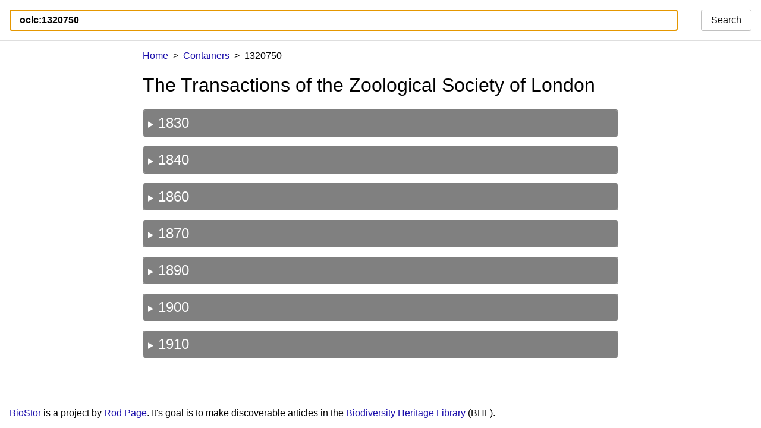

--- FILE ---
content_type: text/html; charset=UTF-8
request_url: https://biostor.org/oclc/1320750
body_size: 15870
content:
<!DOCTYPE html>
<html>
	<head>
		<meta charset="utf-8" /><script type="text/javascript">(window.NREUM||(NREUM={})).init={ajax:{deny_list:["bam.nr-data.net"]},feature_flags:["soft_nav"]};(window.NREUM||(NREUM={})).loader_config={licenseKey:"e8e66f8489",applicationID:"385804280",browserID:"385811958"};;/*! For license information please see nr-loader-rum-1.307.0.min.js.LICENSE.txt */
(()=>{var e,t,r={163:(e,t,r)=>{"use strict";r.d(t,{j:()=>E});var n=r(384),i=r(1741);var a=r(2555);r(860).K7.genericEvents;const s="experimental.resources",o="register",c=e=>{if(!e||"string"!=typeof e)return!1;try{document.createDocumentFragment().querySelector(e)}catch{return!1}return!0};var d=r(2614),u=r(944),l=r(8122);const f="[data-nr-mask]",g=e=>(0,l.a)(e,(()=>{const e={feature_flags:[],experimental:{allow_registered_children:!1,resources:!1},mask_selector:"*",block_selector:"[data-nr-block]",mask_input_options:{color:!1,date:!1,"datetime-local":!1,email:!1,month:!1,number:!1,range:!1,search:!1,tel:!1,text:!1,time:!1,url:!1,week:!1,textarea:!1,select:!1,password:!0}};return{ajax:{deny_list:void 0,block_internal:!0,enabled:!0,autoStart:!0},api:{get allow_registered_children(){return e.feature_flags.includes(o)||e.experimental.allow_registered_children},set allow_registered_children(t){e.experimental.allow_registered_children=t},duplicate_registered_data:!1},browser_consent_mode:{enabled:!1},distributed_tracing:{enabled:void 0,exclude_newrelic_header:void 0,cors_use_newrelic_header:void 0,cors_use_tracecontext_headers:void 0,allowed_origins:void 0},get feature_flags(){return e.feature_flags},set feature_flags(t){e.feature_flags=t},generic_events:{enabled:!0,autoStart:!0},harvest:{interval:30},jserrors:{enabled:!0,autoStart:!0},logging:{enabled:!0,autoStart:!0},metrics:{enabled:!0,autoStart:!0},obfuscate:void 0,page_action:{enabled:!0},page_view_event:{enabled:!0,autoStart:!0},page_view_timing:{enabled:!0,autoStart:!0},performance:{capture_marks:!1,capture_measures:!1,capture_detail:!0,resources:{get enabled(){return e.feature_flags.includes(s)||e.experimental.resources},set enabled(t){e.experimental.resources=t},asset_types:[],first_party_domains:[],ignore_newrelic:!0}},privacy:{cookies_enabled:!0},proxy:{assets:void 0,beacon:void 0},session:{expiresMs:d.wk,inactiveMs:d.BB},session_replay:{autoStart:!0,enabled:!1,preload:!1,sampling_rate:10,error_sampling_rate:100,collect_fonts:!1,inline_images:!1,fix_stylesheets:!0,mask_all_inputs:!0,get mask_text_selector(){return e.mask_selector},set mask_text_selector(t){c(t)?e.mask_selector="".concat(t,",").concat(f):""===t||null===t?e.mask_selector=f:(0,u.R)(5,t)},get block_class(){return"nr-block"},get ignore_class(){return"nr-ignore"},get mask_text_class(){return"nr-mask"},get block_selector(){return e.block_selector},set block_selector(t){c(t)?e.block_selector+=",".concat(t):""!==t&&(0,u.R)(6,t)},get mask_input_options(){return e.mask_input_options},set mask_input_options(t){t&&"object"==typeof t?e.mask_input_options={...t,password:!0}:(0,u.R)(7,t)}},session_trace:{enabled:!0,autoStart:!0},soft_navigations:{enabled:!0,autoStart:!0},spa:{enabled:!0,autoStart:!0},ssl:void 0,user_actions:{enabled:!0,elementAttributes:["id","className","tagName","type"]}}})());var p=r(6154),m=r(9324);let h=0;const v={buildEnv:m.F3,distMethod:m.Xs,version:m.xv,originTime:p.WN},b={consented:!1},y={appMetadata:{},get consented(){return this.session?.state?.consent||b.consented},set consented(e){b.consented=e},customTransaction:void 0,denyList:void 0,disabled:!1,harvester:void 0,isolatedBacklog:!1,isRecording:!1,loaderType:void 0,maxBytes:3e4,obfuscator:void 0,onerror:void 0,ptid:void 0,releaseIds:{},session:void 0,timeKeeper:void 0,registeredEntities:[],jsAttributesMetadata:{bytes:0},get harvestCount(){return++h}},_=e=>{const t=(0,l.a)(e,y),r=Object.keys(v).reduce((e,t)=>(e[t]={value:v[t],writable:!1,configurable:!0,enumerable:!0},e),{});return Object.defineProperties(t,r)};var w=r(5701);const x=e=>{const t=e.startsWith("http");e+="/",r.p=t?e:"https://"+e};var R=r(7836),k=r(3241);const A={accountID:void 0,trustKey:void 0,agentID:void 0,licenseKey:void 0,applicationID:void 0,xpid:void 0},S=e=>(0,l.a)(e,A),T=new Set;function E(e,t={},r,s){let{init:o,info:c,loader_config:d,runtime:u={},exposed:l=!0}=t;if(!c){const e=(0,n.pV)();o=e.init,c=e.info,d=e.loader_config}e.init=g(o||{}),e.loader_config=S(d||{}),c.jsAttributes??={},p.bv&&(c.jsAttributes.isWorker=!0),e.info=(0,a.D)(c);const f=e.init,m=[c.beacon,c.errorBeacon];T.has(e.agentIdentifier)||(f.proxy.assets&&(x(f.proxy.assets),m.push(f.proxy.assets)),f.proxy.beacon&&m.push(f.proxy.beacon),e.beacons=[...m],function(e){const t=(0,n.pV)();Object.getOwnPropertyNames(i.W.prototype).forEach(r=>{const n=i.W.prototype[r];if("function"!=typeof n||"constructor"===n)return;let a=t[r];e[r]&&!1!==e.exposed&&"micro-agent"!==e.runtime?.loaderType&&(t[r]=(...t)=>{const n=e[r](...t);return a?a(...t):n})})}(e),(0,n.US)("activatedFeatures",w.B)),u.denyList=[...f.ajax.deny_list||[],...f.ajax.block_internal?m:[]],u.ptid=e.agentIdentifier,u.loaderType=r,e.runtime=_(u),T.has(e.agentIdentifier)||(e.ee=R.ee.get(e.agentIdentifier),e.exposed=l,(0,k.W)({agentIdentifier:e.agentIdentifier,drained:!!w.B?.[e.agentIdentifier],type:"lifecycle",name:"initialize",feature:void 0,data:e.config})),T.add(e.agentIdentifier)}},384:(e,t,r)=>{"use strict";r.d(t,{NT:()=>s,US:()=>u,Zm:()=>o,bQ:()=>d,dV:()=>c,pV:()=>l});var n=r(6154),i=r(1863),a=r(1910);const s={beacon:"bam.nr-data.net",errorBeacon:"bam.nr-data.net"};function o(){return n.gm.NREUM||(n.gm.NREUM={}),void 0===n.gm.newrelic&&(n.gm.newrelic=n.gm.NREUM),n.gm.NREUM}function c(){let e=o();return e.o||(e.o={ST:n.gm.setTimeout,SI:n.gm.setImmediate||n.gm.setInterval,CT:n.gm.clearTimeout,XHR:n.gm.XMLHttpRequest,REQ:n.gm.Request,EV:n.gm.Event,PR:n.gm.Promise,MO:n.gm.MutationObserver,FETCH:n.gm.fetch,WS:n.gm.WebSocket},(0,a.i)(...Object.values(e.o))),e}function d(e,t){let r=o();r.initializedAgents??={},t.initializedAt={ms:(0,i.t)(),date:new Date},r.initializedAgents[e]=t}function u(e,t){o()[e]=t}function l(){return function(){let e=o();const t=e.info||{};e.info={beacon:s.beacon,errorBeacon:s.errorBeacon,...t}}(),function(){let e=o();const t=e.init||{};e.init={...t}}(),c(),function(){let e=o();const t=e.loader_config||{};e.loader_config={...t}}(),o()}},782:(e,t,r)=>{"use strict";r.d(t,{T:()=>n});const n=r(860).K7.pageViewTiming},860:(e,t,r)=>{"use strict";r.d(t,{$J:()=>u,K7:()=>c,P3:()=>d,XX:()=>i,Yy:()=>o,df:()=>a,qY:()=>n,v4:()=>s});const n="events",i="jserrors",a="browser/blobs",s="rum",o="browser/logs",c={ajax:"ajax",genericEvents:"generic_events",jserrors:i,logging:"logging",metrics:"metrics",pageAction:"page_action",pageViewEvent:"page_view_event",pageViewTiming:"page_view_timing",sessionReplay:"session_replay",sessionTrace:"session_trace",softNav:"soft_navigations",spa:"spa"},d={[c.pageViewEvent]:1,[c.pageViewTiming]:2,[c.metrics]:3,[c.jserrors]:4,[c.spa]:5,[c.ajax]:6,[c.sessionTrace]:7,[c.softNav]:8,[c.sessionReplay]:9,[c.logging]:10,[c.genericEvents]:11},u={[c.pageViewEvent]:s,[c.pageViewTiming]:n,[c.ajax]:n,[c.spa]:n,[c.softNav]:n,[c.metrics]:i,[c.jserrors]:i,[c.sessionTrace]:a,[c.sessionReplay]:a,[c.logging]:o,[c.genericEvents]:"ins"}},944:(e,t,r)=>{"use strict";r.d(t,{R:()=>i});var n=r(3241);function i(e,t){"function"==typeof console.debug&&(console.debug("New Relic Warning: https://github.com/newrelic/newrelic-browser-agent/blob/main/docs/warning-codes.md#".concat(e),t),(0,n.W)({agentIdentifier:null,drained:null,type:"data",name:"warn",feature:"warn",data:{code:e,secondary:t}}))}},1687:(e,t,r)=>{"use strict";r.d(t,{Ak:()=>d,Ze:()=>f,x3:()=>u});var n=r(3241),i=r(7836),a=r(3606),s=r(860),o=r(2646);const c={};function d(e,t){const r={staged:!1,priority:s.P3[t]||0};l(e),c[e].get(t)||c[e].set(t,r)}function u(e,t){e&&c[e]&&(c[e].get(t)&&c[e].delete(t),p(e,t,!1),c[e].size&&g(e))}function l(e){if(!e)throw new Error("agentIdentifier required");c[e]||(c[e]=new Map)}function f(e="",t="feature",r=!1){if(l(e),!e||!c[e].get(t)||r)return p(e,t);c[e].get(t).staged=!0,g(e)}function g(e){const t=Array.from(c[e]);t.every(([e,t])=>t.staged)&&(t.sort((e,t)=>e[1].priority-t[1].priority),t.forEach(([t])=>{c[e].delete(t),p(e,t)}))}function p(e,t,r=!0){const s=e?i.ee.get(e):i.ee,c=a.i.handlers;if(!s.aborted&&s.backlog&&c){if((0,n.W)({agentIdentifier:e,type:"lifecycle",name:"drain",feature:t}),r){const e=s.backlog[t],r=c[t];if(r){for(let t=0;e&&t<e.length;++t)m(e[t],r);Object.entries(r).forEach(([e,t])=>{Object.values(t||{}).forEach(t=>{t[0]?.on&&t[0]?.context()instanceof o.y&&t[0].on(e,t[1])})})}}s.isolatedBacklog||delete c[t],s.backlog[t]=null,s.emit("drain-"+t,[])}}function m(e,t){var r=e[1];Object.values(t[r]||{}).forEach(t=>{var r=e[0];if(t[0]===r){var n=t[1],i=e[3],a=e[2];n.apply(i,a)}})}},1738:(e,t,r)=>{"use strict";r.d(t,{U:()=>g,Y:()=>f});var n=r(3241),i=r(9908),a=r(1863),s=r(944),o=r(5701),c=r(3969),d=r(8362),u=r(860),l=r(4261);function f(e,t,r,a){const f=a||r;!f||f[e]&&f[e]!==d.d.prototype[e]||(f[e]=function(){(0,i.p)(c.xV,["API/"+e+"/called"],void 0,u.K7.metrics,r.ee),(0,n.W)({agentIdentifier:r.agentIdentifier,drained:!!o.B?.[r.agentIdentifier],type:"data",name:"api",feature:l.Pl+e,data:{}});try{return t.apply(this,arguments)}catch(e){(0,s.R)(23,e)}})}function g(e,t,r,n,s){const o=e.info;null===r?delete o.jsAttributes[t]:o.jsAttributes[t]=r,(s||null===r)&&(0,i.p)(l.Pl+n,[(0,a.t)(),t,r],void 0,"session",e.ee)}},1741:(e,t,r)=>{"use strict";r.d(t,{W:()=>a});var n=r(944),i=r(4261);class a{#e(e,...t){if(this[e]!==a.prototype[e])return this[e](...t);(0,n.R)(35,e)}addPageAction(e,t){return this.#e(i.hG,e,t)}register(e){return this.#e(i.eY,e)}recordCustomEvent(e,t){return this.#e(i.fF,e,t)}setPageViewName(e,t){return this.#e(i.Fw,e,t)}setCustomAttribute(e,t,r){return this.#e(i.cD,e,t,r)}noticeError(e,t){return this.#e(i.o5,e,t)}setUserId(e,t=!1){return this.#e(i.Dl,e,t)}setApplicationVersion(e){return this.#e(i.nb,e)}setErrorHandler(e){return this.#e(i.bt,e)}addRelease(e,t){return this.#e(i.k6,e,t)}log(e,t){return this.#e(i.$9,e,t)}start(){return this.#e(i.d3)}finished(e){return this.#e(i.BL,e)}recordReplay(){return this.#e(i.CH)}pauseReplay(){return this.#e(i.Tb)}addToTrace(e){return this.#e(i.U2,e)}setCurrentRouteName(e){return this.#e(i.PA,e)}interaction(e){return this.#e(i.dT,e)}wrapLogger(e,t,r){return this.#e(i.Wb,e,t,r)}measure(e,t){return this.#e(i.V1,e,t)}consent(e){return this.#e(i.Pv,e)}}},1863:(e,t,r)=>{"use strict";function n(){return Math.floor(performance.now())}r.d(t,{t:()=>n})},1910:(e,t,r)=>{"use strict";r.d(t,{i:()=>a});var n=r(944);const i=new Map;function a(...e){return e.every(e=>{if(i.has(e))return i.get(e);const t="function"==typeof e?e.toString():"",r=t.includes("[native code]"),a=t.includes("nrWrapper");return r||a||(0,n.R)(64,e?.name||t),i.set(e,r),r})}},2555:(e,t,r)=>{"use strict";r.d(t,{D:()=>o,f:()=>s});var n=r(384),i=r(8122);const a={beacon:n.NT.beacon,errorBeacon:n.NT.errorBeacon,licenseKey:void 0,applicationID:void 0,sa:void 0,queueTime:void 0,applicationTime:void 0,ttGuid:void 0,user:void 0,account:void 0,product:void 0,extra:void 0,jsAttributes:{},userAttributes:void 0,atts:void 0,transactionName:void 0,tNamePlain:void 0};function s(e){try{return!!e.licenseKey&&!!e.errorBeacon&&!!e.applicationID}catch(e){return!1}}const o=e=>(0,i.a)(e,a)},2614:(e,t,r)=>{"use strict";r.d(t,{BB:()=>s,H3:()=>n,g:()=>d,iL:()=>c,tS:()=>o,uh:()=>i,wk:()=>a});const n="NRBA",i="SESSION",a=144e5,s=18e5,o={STARTED:"session-started",PAUSE:"session-pause",RESET:"session-reset",RESUME:"session-resume",UPDATE:"session-update"},c={SAME_TAB:"same-tab",CROSS_TAB:"cross-tab"},d={OFF:0,FULL:1,ERROR:2}},2646:(e,t,r)=>{"use strict";r.d(t,{y:()=>n});class n{constructor(e){this.contextId=e}}},2843:(e,t,r)=>{"use strict";r.d(t,{G:()=>a,u:()=>i});var n=r(3878);function i(e,t=!1,r,i){(0,n.DD)("visibilitychange",function(){if(t)return void("hidden"===document.visibilityState&&e());e(document.visibilityState)},r,i)}function a(e,t,r){(0,n.sp)("pagehide",e,t,r)}},3241:(e,t,r)=>{"use strict";r.d(t,{W:()=>a});var n=r(6154);const i="newrelic";function a(e={}){try{n.gm.dispatchEvent(new CustomEvent(i,{detail:e}))}catch(e){}}},3606:(e,t,r)=>{"use strict";r.d(t,{i:()=>a});var n=r(9908);a.on=s;var i=a.handlers={};function a(e,t,r,a){s(a||n.d,i,e,t,r)}function s(e,t,r,i,a){a||(a="feature"),e||(e=n.d);var s=t[a]=t[a]||{};(s[r]=s[r]||[]).push([e,i])}},3878:(e,t,r)=>{"use strict";function n(e,t){return{capture:e,passive:!1,signal:t}}function i(e,t,r=!1,i){window.addEventListener(e,t,n(r,i))}function a(e,t,r=!1,i){document.addEventListener(e,t,n(r,i))}r.d(t,{DD:()=>a,jT:()=>n,sp:()=>i})},3969:(e,t,r)=>{"use strict";r.d(t,{TZ:()=>n,XG:()=>o,rs:()=>i,xV:()=>s,z_:()=>a});const n=r(860).K7.metrics,i="sm",a="cm",s="storeSupportabilityMetrics",o="storeEventMetrics"},4234:(e,t,r)=>{"use strict";r.d(t,{W:()=>a});var n=r(7836),i=r(1687);class a{constructor(e,t){this.agentIdentifier=e,this.ee=n.ee.get(e),this.featureName=t,this.blocked=!1}deregisterDrain(){(0,i.x3)(this.agentIdentifier,this.featureName)}}},4261:(e,t,r)=>{"use strict";r.d(t,{$9:()=>d,BL:()=>o,CH:()=>g,Dl:()=>_,Fw:()=>y,PA:()=>h,Pl:()=>n,Pv:()=>k,Tb:()=>l,U2:()=>a,V1:()=>R,Wb:()=>x,bt:()=>b,cD:()=>v,d3:()=>w,dT:()=>c,eY:()=>p,fF:()=>f,hG:()=>i,k6:()=>s,nb:()=>m,o5:()=>u});const n="api-",i="addPageAction",a="addToTrace",s="addRelease",o="finished",c="interaction",d="log",u="noticeError",l="pauseReplay",f="recordCustomEvent",g="recordReplay",p="register",m="setApplicationVersion",h="setCurrentRouteName",v="setCustomAttribute",b="setErrorHandler",y="setPageViewName",_="setUserId",w="start",x="wrapLogger",R="measure",k="consent"},5289:(e,t,r)=>{"use strict";r.d(t,{GG:()=>s,Qr:()=>c,sB:()=>o});var n=r(3878),i=r(6389);function a(){return"undefined"==typeof document||"complete"===document.readyState}function s(e,t){if(a())return e();const r=(0,i.J)(e),s=setInterval(()=>{a()&&(clearInterval(s),r())},500);(0,n.sp)("load",r,t)}function o(e){if(a())return e();(0,n.DD)("DOMContentLoaded",e)}function c(e){if(a())return e();(0,n.sp)("popstate",e)}},5607:(e,t,r)=>{"use strict";r.d(t,{W:()=>n});const n=(0,r(9566).bz)()},5701:(e,t,r)=>{"use strict";r.d(t,{B:()=>a,t:()=>s});var n=r(3241);const i=new Set,a={};function s(e,t){const r=t.agentIdentifier;a[r]??={},e&&"object"==typeof e&&(i.has(r)||(t.ee.emit("rumresp",[e]),a[r]=e,i.add(r),(0,n.W)({agentIdentifier:r,loaded:!0,drained:!0,type:"lifecycle",name:"load",feature:void 0,data:e})))}},6154:(e,t,r)=>{"use strict";r.d(t,{OF:()=>c,RI:()=>i,WN:()=>u,bv:()=>a,eN:()=>l,gm:()=>s,mw:()=>o,sb:()=>d});var n=r(1863);const i="undefined"!=typeof window&&!!window.document,a="undefined"!=typeof WorkerGlobalScope&&("undefined"!=typeof self&&self instanceof WorkerGlobalScope&&self.navigator instanceof WorkerNavigator||"undefined"!=typeof globalThis&&globalThis instanceof WorkerGlobalScope&&globalThis.navigator instanceof WorkerNavigator),s=i?window:"undefined"!=typeof WorkerGlobalScope&&("undefined"!=typeof self&&self instanceof WorkerGlobalScope&&self||"undefined"!=typeof globalThis&&globalThis instanceof WorkerGlobalScope&&globalThis),o=Boolean("hidden"===s?.document?.visibilityState),c=/iPad|iPhone|iPod/.test(s.navigator?.userAgent),d=c&&"undefined"==typeof SharedWorker,u=((()=>{const e=s.navigator?.userAgent?.match(/Firefox[/\s](\d+\.\d+)/);Array.isArray(e)&&e.length>=2&&e[1]})(),Date.now()-(0,n.t)()),l=()=>"undefined"!=typeof PerformanceNavigationTiming&&s?.performance?.getEntriesByType("navigation")?.[0]?.responseStart},6389:(e,t,r)=>{"use strict";function n(e,t=500,r={}){const n=r?.leading||!1;let i;return(...r)=>{n&&void 0===i&&(e.apply(this,r),i=setTimeout(()=>{i=clearTimeout(i)},t)),n||(clearTimeout(i),i=setTimeout(()=>{e.apply(this,r)},t))}}function i(e){let t=!1;return(...r)=>{t||(t=!0,e.apply(this,r))}}r.d(t,{J:()=>i,s:()=>n})},6630:(e,t,r)=>{"use strict";r.d(t,{T:()=>n});const n=r(860).K7.pageViewEvent},7699:(e,t,r)=>{"use strict";r.d(t,{It:()=>a,KC:()=>o,No:()=>i,qh:()=>s});var n=r(860);const i=16e3,a=1e6,s="SESSION_ERROR",o={[n.K7.logging]:!0,[n.K7.genericEvents]:!1,[n.K7.jserrors]:!1,[n.K7.ajax]:!1}},7836:(e,t,r)=>{"use strict";r.d(t,{P:()=>o,ee:()=>c});var n=r(384),i=r(8990),a=r(2646),s=r(5607);const o="nr@context:".concat(s.W),c=function e(t,r){var n={},s={},u={},l=!1;try{l=16===r.length&&d.initializedAgents?.[r]?.runtime.isolatedBacklog}catch(e){}var f={on:p,addEventListener:p,removeEventListener:function(e,t){var r=n[e];if(!r)return;for(var i=0;i<r.length;i++)r[i]===t&&r.splice(i,1)},emit:function(e,r,n,i,a){!1!==a&&(a=!0);if(c.aborted&&!i)return;t&&a&&t.emit(e,r,n);var o=g(n);m(e).forEach(e=>{e.apply(o,r)});var d=v()[s[e]];d&&d.push([f,e,r,o]);return o},get:h,listeners:m,context:g,buffer:function(e,t){const r=v();if(t=t||"feature",f.aborted)return;Object.entries(e||{}).forEach(([e,n])=>{s[n]=t,t in r||(r[t]=[])})},abort:function(){f._aborted=!0,Object.keys(f.backlog).forEach(e=>{delete f.backlog[e]})},isBuffering:function(e){return!!v()[s[e]]},debugId:r,backlog:l?{}:t&&"object"==typeof t.backlog?t.backlog:{},isolatedBacklog:l};return Object.defineProperty(f,"aborted",{get:()=>{let e=f._aborted||!1;return e||(t&&(e=t.aborted),e)}}),f;function g(e){return e&&e instanceof a.y?e:e?(0,i.I)(e,o,()=>new a.y(o)):new a.y(o)}function p(e,t){n[e]=m(e).concat(t)}function m(e){return n[e]||[]}function h(t){return u[t]=u[t]||e(f,t)}function v(){return f.backlog}}(void 0,"globalEE"),d=(0,n.Zm)();d.ee||(d.ee=c)},8122:(e,t,r)=>{"use strict";r.d(t,{a:()=>i});var n=r(944);function i(e,t){try{if(!e||"object"!=typeof e)return(0,n.R)(3);if(!t||"object"!=typeof t)return(0,n.R)(4);const r=Object.create(Object.getPrototypeOf(t),Object.getOwnPropertyDescriptors(t)),a=0===Object.keys(r).length?e:r;for(let s in a)if(void 0!==e[s])try{if(null===e[s]){r[s]=null;continue}Array.isArray(e[s])&&Array.isArray(t[s])?r[s]=Array.from(new Set([...e[s],...t[s]])):"object"==typeof e[s]&&"object"==typeof t[s]?r[s]=i(e[s],t[s]):r[s]=e[s]}catch(e){r[s]||(0,n.R)(1,e)}return r}catch(e){(0,n.R)(2,e)}}},8362:(e,t,r)=>{"use strict";r.d(t,{d:()=>a});var n=r(9566),i=r(1741);class a extends i.W{agentIdentifier=(0,n.LA)(16)}},8374:(e,t,r)=>{r.nc=(()=>{try{return document?.currentScript?.nonce}catch(e){}return""})()},8990:(e,t,r)=>{"use strict";r.d(t,{I:()=>i});var n=Object.prototype.hasOwnProperty;function i(e,t,r){if(n.call(e,t))return e[t];var i=r();if(Object.defineProperty&&Object.keys)try{return Object.defineProperty(e,t,{value:i,writable:!0,enumerable:!1}),i}catch(e){}return e[t]=i,i}},9324:(e,t,r)=>{"use strict";r.d(t,{F3:()=>i,Xs:()=>a,xv:()=>n});const n="1.307.0",i="PROD",a="CDN"},9566:(e,t,r)=>{"use strict";r.d(t,{LA:()=>o,bz:()=>s});var n=r(6154);const i="xxxxxxxx-xxxx-4xxx-yxxx-xxxxxxxxxxxx";function a(e,t){return e?15&e[t]:16*Math.random()|0}function s(){const e=n.gm?.crypto||n.gm?.msCrypto;let t,r=0;return e&&e.getRandomValues&&(t=e.getRandomValues(new Uint8Array(30))),i.split("").map(e=>"x"===e?a(t,r++).toString(16):"y"===e?(3&a()|8).toString(16):e).join("")}function o(e){const t=n.gm?.crypto||n.gm?.msCrypto;let r,i=0;t&&t.getRandomValues&&(r=t.getRandomValues(new Uint8Array(e)));const s=[];for(var o=0;o<e;o++)s.push(a(r,i++).toString(16));return s.join("")}},9908:(e,t,r)=>{"use strict";r.d(t,{d:()=>n,p:()=>i});var n=r(7836).ee.get("handle");function i(e,t,r,i,a){a?(a.buffer([e],i),a.emit(e,t,r)):(n.buffer([e],i),n.emit(e,t,r))}}},n={};function i(e){var t=n[e];if(void 0!==t)return t.exports;var a=n[e]={exports:{}};return r[e](a,a.exports,i),a.exports}i.m=r,i.d=(e,t)=>{for(var r in t)i.o(t,r)&&!i.o(e,r)&&Object.defineProperty(e,r,{enumerable:!0,get:t[r]})},i.f={},i.e=e=>Promise.all(Object.keys(i.f).reduce((t,r)=>(i.f[r](e,t),t),[])),i.u=e=>"nr-rum-1.307.0.min.js",i.o=(e,t)=>Object.prototype.hasOwnProperty.call(e,t),e={},t="NRBA-1.307.0.PROD:",i.l=(r,n,a,s)=>{if(e[r])e[r].push(n);else{var o,c;if(void 0!==a)for(var d=document.getElementsByTagName("script"),u=0;u<d.length;u++){var l=d[u];if(l.getAttribute("src")==r||l.getAttribute("data-webpack")==t+a){o=l;break}}if(!o){c=!0;var f={296:"sha512-3EXXyZqgAupfCzApe8jx8MLgGn3TbzhyI1Jve2HiIeHZU3eYpQT4hF0fMRkBBDdQT8+b9YmzmeYUZ4Q/8KBSNg=="};(o=document.createElement("script")).charset="utf-8",i.nc&&o.setAttribute("nonce",i.nc),o.setAttribute("data-webpack",t+a),o.src=r,0!==o.src.indexOf(window.location.origin+"/")&&(o.crossOrigin="anonymous"),f[s]&&(o.integrity=f[s])}e[r]=[n];var g=(t,n)=>{o.onerror=o.onload=null,clearTimeout(p);var i=e[r];if(delete e[r],o.parentNode&&o.parentNode.removeChild(o),i&&i.forEach(e=>e(n)),t)return t(n)},p=setTimeout(g.bind(null,void 0,{type:"timeout",target:o}),12e4);o.onerror=g.bind(null,o.onerror),o.onload=g.bind(null,o.onload),c&&document.head.appendChild(o)}},i.r=e=>{"undefined"!=typeof Symbol&&Symbol.toStringTag&&Object.defineProperty(e,Symbol.toStringTag,{value:"Module"}),Object.defineProperty(e,"__esModule",{value:!0})},i.p="https://js-agent.newrelic.com/",(()=>{var e={374:0,840:0};i.f.j=(t,r)=>{var n=i.o(e,t)?e[t]:void 0;if(0!==n)if(n)r.push(n[2]);else{var a=new Promise((r,i)=>n=e[t]=[r,i]);r.push(n[2]=a);var s=i.p+i.u(t),o=new Error;i.l(s,r=>{if(i.o(e,t)&&(0!==(n=e[t])&&(e[t]=void 0),n)){var a=r&&("load"===r.type?"missing":r.type),s=r&&r.target&&r.target.src;o.message="Loading chunk "+t+" failed: ("+a+": "+s+")",o.name="ChunkLoadError",o.type=a,o.request=s,n[1](o)}},"chunk-"+t,t)}};var t=(t,r)=>{var n,a,[s,o,c]=r,d=0;if(s.some(t=>0!==e[t])){for(n in o)i.o(o,n)&&(i.m[n]=o[n]);if(c)c(i)}for(t&&t(r);d<s.length;d++)a=s[d],i.o(e,a)&&e[a]&&e[a][0](),e[a]=0},r=self["webpackChunk:NRBA-1.307.0.PROD"]=self["webpackChunk:NRBA-1.307.0.PROD"]||[];r.forEach(t.bind(null,0)),r.push=t.bind(null,r.push.bind(r))})(),(()=>{"use strict";i(8374);var e=i(8362),t=i(860);const r=Object.values(t.K7);var n=i(163);var a=i(9908),s=i(1863),o=i(4261),c=i(1738);var d=i(1687),u=i(4234),l=i(5289),f=i(6154),g=i(944),p=i(384);const m=e=>f.RI&&!0===e?.privacy.cookies_enabled;function h(e){return!!(0,p.dV)().o.MO&&m(e)&&!0===e?.session_trace.enabled}var v=i(6389),b=i(7699);class y extends u.W{constructor(e,t){super(e.agentIdentifier,t),this.agentRef=e,this.abortHandler=void 0,this.featAggregate=void 0,this.loadedSuccessfully=void 0,this.onAggregateImported=new Promise(e=>{this.loadedSuccessfully=e}),this.deferred=Promise.resolve(),!1===e.init[this.featureName].autoStart?this.deferred=new Promise((t,r)=>{this.ee.on("manual-start-all",(0,v.J)(()=>{(0,d.Ak)(e.agentIdentifier,this.featureName),t()}))}):(0,d.Ak)(e.agentIdentifier,t)}importAggregator(e,t,r={}){if(this.featAggregate)return;const n=async()=>{let n;await this.deferred;try{if(m(e.init)){const{setupAgentSession:t}=await i.e(296).then(i.bind(i,3305));n=t(e)}}catch(e){(0,g.R)(20,e),this.ee.emit("internal-error",[e]),(0,a.p)(b.qh,[e],void 0,this.featureName,this.ee)}try{if(!this.#t(this.featureName,n,e.init))return(0,d.Ze)(this.agentIdentifier,this.featureName),void this.loadedSuccessfully(!1);const{Aggregate:i}=await t();this.featAggregate=new i(e,r),e.runtime.harvester.initializedAggregates.push(this.featAggregate),this.loadedSuccessfully(!0)}catch(e){(0,g.R)(34,e),this.abortHandler?.(),(0,d.Ze)(this.agentIdentifier,this.featureName,!0),this.loadedSuccessfully(!1),this.ee&&this.ee.abort()}};f.RI?(0,l.GG)(()=>n(),!0):n()}#t(e,r,n){if(this.blocked)return!1;switch(e){case t.K7.sessionReplay:return h(n)&&!!r;case t.K7.sessionTrace:return!!r;default:return!0}}}var _=i(6630),w=i(2614),x=i(3241);class R extends y{static featureName=_.T;constructor(e){var t;super(e,_.T),this.setupInspectionEvents(e.agentIdentifier),t=e,(0,c.Y)(o.Fw,function(e,r){"string"==typeof e&&("/"!==e.charAt(0)&&(e="/"+e),t.runtime.customTransaction=(r||"http://custom.transaction")+e,(0,a.p)(o.Pl+o.Fw,[(0,s.t)()],void 0,void 0,t.ee))},t),this.importAggregator(e,()=>i.e(296).then(i.bind(i,3943)))}setupInspectionEvents(e){const t=(t,r)=>{t&&(0,x.W)({agentIdentifier:e,timeStamp:t.timeStamp,loaded:"complete"===t.target.readyState,type:"window",name:r,data:t.target.location+""})};(0,l.sB)(e=>{t(e,"DOMContentLoaded")}),(0,l.GG)(e=>{t(e,"load")}),(0,l.Qr)(e=>{t(e,"navigate")}),this.ee.on(w.tS.UPDATE,(t,r)=>{(0,x.W)({agentIdentifier:e,type:"lifecycle",name:"session",data:r})})}}class k extends e.d{constructor(e){var t;(super(),f.gm)?(this.features={},(0,p.bQ)(this.agentIdentifier,this),this.desiredFeatures=new Set(e.features||[]),this.desiredFeatures.add(R),(0,n.j)(this,e,e.loaderType||"agent"),t=this,(0,c.Y)(o.cD,function(e,r,n=!1){if("string"==typeof e){if(["string","number","boolean"].includes(typeof r)||null===r)return(0,c.U)(t,e,r,o.cD,n);(0,g.R)(40,typeof r)}else(0,g.R)(39,typeof e)},t),function(e){(0,c.Y)(o.Dl,function(t,r=!1){if("string"!=typeof t&&null!==t)return void(0,g.R)(41,typeof t);const n=e.info.jsAttributes["enduser.id"];r&&null!=n&&n!==t?(0,a.p)(o.Pl+"setUserIdAndResetSession",[t],void 0,"session",e.ee):(0,c.U)(e,"enduser.id",t,o.Dl,!0)},e)}(this),function(e){(0,c.Y)(o.nb,function(t){if("string"==typeof t||null===t)return(0,c.U)(e,"application.version",t,o.nb,!1);(0,g.R)(42,typeof t)},e)}(this),function(e){(0,c.Y)(o.d3,function(){e.ee.emit("manual-start-all")},e)}(this),function(e){(0,c.Y)(o.Pv,function(t=!0){if("boolean"==typeof t){if((0,a.p)(o.Pl+o.Pv,[t],void 0,"session",e.ee),e.runtime.consented=t,t){const t=e.features.page_view_event;t.onAggregateImported.then(e=>{const r=t.featAggregate;e&&!r.sentRum&&r.sendRum()})}}else(0,g.R)(65,typeof t)},e)}(this),this.run()):(0,g.R)(21)}get config(){return{info:this.info,init:this.init,loader_config:this.loader_config,runtime:this.runtime}}get api(){return this}run(){try{const e=function(e){const t={};return r.forEach(r=>{t[r]=!!e[r]?.enabled}),t}(this.init),n=[...this.desiredFeatures];n.sort((e,r)=>t.P3[e.featureName]-t.P3[r.featureName]),n.forEach(r=>{if(!e[r.featureName]&&r.featureName!==t.K7.pageViewEvent)return;if(r.featureName===t.K7.spa)return void(0,g.R)(67);const n=function(e){switch(e){case t.K7.ajax:return[t.K7.jserrors];case t.K7.sessionTrace:return[t.K7.ajax,t.K7.pageViewEvent];case t.K7.sessionReplay:return[t.K7.sessionTrace];case t.K7.pageViewTiming:return[t.K7.pageViewEvent];default:return[]}}(r.featureName).filter(e=>!(e in this.features));n.length>0&&(0,g.R)(36,{targetFeature:r.featureName,missingDependencies:n}),this.features[r.featureName]=new r(this)})}catch(e){(0,g.R)(22,e);for(const e in this.features)this.features[e].abortHandler?.();const t=(0,p.Zm)();delete t.initializedAgents[this.agentIdentifier]?.features,delete this.sharedAggregator;return t.ee.get(this.agentIdentifier).abort(),!1}}}var A=i(2843),S=i(782);class T extends y{static featureName=S.T;constructor(e){super(e,S.T),f.RI&&((0,A.u)(()=>(0,a.p)("docHidden",[(0,s.t)()],void 0,S.T,this.ee),!0),(0,A.G)(()=>(0,a.p)("winPagehide",[(0,s.t)()],void 0,S.T,this.ee)),this.importAggregator(e,()=>i.e(296).then(i.bind(i,2117))))}}var E=i(3969);class I extends y{static featureName=E.TZ;constructor(e){super(e,E.TZ),f.RI&&document.addEventListener("securitypolicyviolation",e=>{(0,a.p)(E.xV,["Generic/CSPViolation/Detected"],void 0,this.featureName,this.ee)}),this.importAggregator(e,()=>i.e(296).then(i.bind(i,9623)))}}new k({features:[R,T,I],loaderType:"lite"})})()})();</script>
		
		<!-- base -->
    	<base href="/" /><!--[if IE]></base><![endif]-->
				
		<!--Let browser know website is optimized for mobile-->
		<meta name="viewport" content="width=device-width, initial-scale=1.0" /> 
		
		<!-- do we want a coloured browser bar in Safari? -->
		<!-- <meta name="theme-color" content="rgb(231,224,185)" /> -->
		
		<!-- favicon -->
		<link href="static/biostor-shadow32x32.png" rel="icon" type="image/png">    
		
		<!--- canonical -->
		<link rel="canonical" href="https://biostor.org/oclc/1320750">
		
		<!-- RSS -->
		<link rel="alternate" type="application/rdf+xml" title="BioStor" href="https://biostor.org/feed.php?format=rss1">
		<link rel="alternate" type="application/rss+xml" title="BioStor" href="https://biostor.org/feed.php?format=rss2">
		<link rel="alternate" type="application/atom+xml" title="BioStor" href="https://biostor.org/feed.php?format=atom">
		
		<!-- leaflet -->
		<link rel="stylesheet" type="text/css" href="js/leaflet-0.7.3/leaflet.css" />
		<script src="js/leaflet-0.7.3/leaflet.js" type="text/javascript"></script>

		<!-- Google tag (gtag.js) -->
<script async src="https://www.googletagmanager.com/gtag/js?id=G-Z8PG2FRW7J"></script>
<script>
  window.dataLayer = window.dataLayer || [];
  function gtag(){dataLayer.push(arguments);}
  gtag('js', new Date());

  gtag('config', 'G-Z8PG2FRW7J');
</script><script>
		var map;
		var geojson = null;

    		
		// http://gis.stackexchange.com/a/116193
		// http://jsfiddle.net/GFarkas/qzdr2w73/4/
    	// The most important part is the border-radius property. 
    	// It will round your shape at the corners. To create a regular circle with it, 
    	// you have to calculate the radius with the border. 
    	// The formula is width / 2 + border * 4 if width = height.
		var icon = new L.divIcon({className: 'mydivicon'});		

		//--------------------------------------------------------------------------------
		function onEachFeature(feature, layer) {
			// does this feature have a property named popupContent?
			if (feature.properties && feature.properties.popupContent) {
				//console.log(feature.properties.popupContent);
				// content must be a string, see http://stackoverflow.com/a/22476287
				layer.bindPopup(String(feature.properties.popupContent));
			}
		}	
			
		//--------------------------------------------------------------------------------
		function create_map() {
			map = new L.Map('map');

			// create the tile layer with correct attribution
			var osmUrl='http://{s}.tile.openstreetmap.org/{z}/{x}/{y}.png';
			var osmAttrib='Map data © <a href="http://openstreetmap.org">OpenStreetMap</a> contributors';
			var osm = new L.TileLayer(osmUrl, {minZoom: 1, maxZoom: 12, attribution: osmAttrib});		

			map.setView(new L.LatLng(0, 0),4);
			map.addLayer(osm);		
		}
		
		//--------------------------------------------------------------------------------
		function clear_map() {
			if (geojson) {
				map.removeLayer(geojson);
			}
		}	
	
		//--------------------------------------------------------------------------------
		function add_data(data) {
			clear_map();
		
			geojson = L.geoJson(data, { 

			pointToLayer: function (feature, latlng) {
                return L.marker(latlng, {
                    icon: icon});
            },			
			style: function (feature) {
				return feature.properties && feature.properties.style;
			},
			onEachFeature: onEachFeature,
			}).addTo(map);
			
			// Open popups on hover
  			geojson.on('mouseover', function (e) {
    			e.layer.openPopup();
  			});
		
			if (data.type) {
				if (data.type == 'Polygon') {
					for (var i in data.coordinates) {
					  minx = 180;
					  miny = 90;
					  maxx = -180;
					  maxy = -90;
				  
					  for (var j in data.coordinates[i]) {
						minx = Math.min(minx, data.coordinates[i][j][0]);
						miny = Math.min(miny, data.coordinates[i][j][1]);
						maxx = Math.max(maxx, data.coordinates[i][j][0]);
						maxy = Math.max(maxy, data.coordinates[i][j][1]);
					  }
					}
					
					bounds = L.latLngBounds(L.latLng(miny,minx), L.latLng(maxy,maxx));
					map.fitBounds(bounds);
				}
				if (data.type == 'MultiPoint') {
					minx = 180;
					miny = 90;
					maxx = -180;
					maxy = -90;				
					for (var i in data.coordinates) {
						minx = Math.min(minx, data.coordinates[i][0]);
						miny = Math.min(miny, data.coordinates[i][1]);
						maxx = Math.max(maxx, data.coordinates[i][0]);
						maxy = Math.max(maxy, data.coordinates[i][1]);
					}
					
					bounds = L.latLngBounds(L.latLng(miny,minx), L.latLng(maxy,maxx));
					map.fitBounds(bounds);
				}
				if (data.type == 'FeatureCollection') {
					minx = 180;
					miny = 90;
					maxx = -180;
					maxy = -90;				
					for (var i in data.features) {
						//console.log(JSON.stringify(data.features[i]));
					
						minx = Math.min(minx, data.features[i].geometry.coordinates[0]);
						miny = Math.min(miny, data.features[i].geometry.coordinates[1]);
						maxx = Math.max(maxx, data.features[i].geometry.coordinates[0]);
						maxy = Math.max(maxy, data.features[i].geometry.coordinates[1]);
						
					}
					
					bounds = L.latLngBounds(L.latLng(miny,minx), L.latLng(maxy,maxx));
					map.fitBounds(bounds);
				}
			}		    					
		}
	</script><style type="text/css">
 
	body {
		padding:0;
		margin:0;
		font-family: sans-serif;
		font-size:1em;
		
		/* gives us a sticky footer */
		display: flex;
    	min-height: 100vh;
    	flex-direction: column;
	}
	
	h1 {
		font-weight:normal;
		line-height: 1.2em;
	}
	
	main {
		margin: 0 auto;
		width:800px;	
		
		/* gives us a sticky footer */
		flex: 1 0 auto;	
	}
	
	
	nav {
		position: sticky; 
		top: 0;
		/* background:rgb(231,224,185); */
		padding:1em;
		border-bottom:1px solid rgb(222,222,222);
		
		background:white;
		z-index:1000;
	}
	
	footer {
		/* background:rgb(231,224,185); */
		padding:1em;
		border-top:1px solid rgb(222,222,222);
	}
		
	/* searchbox */
    .flexbox { display: flex; }
    .flexbox .stretch { flex: 1; }
    .flexbox .normal { flex: 0; margin: 0 0 0 1rem; }
    .flexbox div input { 
    	width: 95%; 
    	font-size:1em; 
    	border:1px solid rgb(222,222,222); 
    	font-weight:bold;
    	padding: 0.5em 1em;
    	border-radius: 0.2em;
     }
    .flexbox div button { 
    	font-size:1em; 
    	/*
    	background: rgb(128,128,128); 
    	color:white;
    	*/
    	background:white;
    	border:1px solid rgb(192,192,192);
    	
    	padding: 0.5em 1em;
    	border-radius: 0.2em;
    	
    	-webkit-appearance: none;
    	display: inline-block;
        /* border: none;    */
    }
  
    
	a {
		text-decoration: none;
		color:#1a0dab;
	}
	
	a:hover {
		text-decoration: underline;		
	}
	
	article {
	 	display: block;
	 	overflow:auto;
	 	padding:1em;
	}
	
	@media (max-width: 480px) {
	  main {
		width:90%;
		
	  }
	  
	  h1 {
	  	font-size:1.5em;
	  }
	  
	  .flexbox div input { 
    	width: 90%; 
      }
	  
	  article {
	  	padding-left:0.5em;
	  	padding-right:0.5em;
	  	border-bottom:1px solid rgb(192,192,192);
	  }
	}	
	
	p {
		color: rgb(64,64,64);
	}
	
    .thumbnail {
		float:left;
		width:100px;
		height:100px;        
    }
    
    .thumbnail img {
    	border:1px solid rgb(222,222,222);
    	object-fit:contain;
    	margin:auto;
    	display:block;
    	height:100px;   	
    }
    
    .author {
    	padding-right:0.5em;
    	display:inline;
    }

    .actions {
    	padding-right:0.5em;
    	display:inline;
    }
    
	/* Style the list */
	ul.breadcrumb {
	  list-style: none;
	  padding:0px;
	}

	/* Display list items side by side */
	ul.breadcrumb li {
	  display: inline;
	}

	/* Add a slash symbol (/) before/behind each list item */
	ul.breadcrumb li+li:before {
	  padding:0.5em;
	  content: ">";
	}

	/* BHL page */
	
	.bhlpage {
		width: 100%;
		padding-top:1em;
		padding-bottom:1em;
	}
	
	.bhlpage img {
		width: 100%;
		border:1px solid rgb(222,222,222);
	}
 
     .example {
		float:left;
		width:100px;
		height:100px; 
		padding:1em;       
    }
    
    .example img {
    	border:1px solid rgb(222,222,222);
    	object-fit:contain;
    	margin:auto;
    	display:block;
    	height:100px;   	
    }
    
section.works{
  display: flex;
  flex-wrap: wrap;
}

section.works::after{
  content: \'\';
  flex-grow: 999999999;
}

div.works{
  /*flex-grow: 1;*/
  margin: 2px;
  height: 120px;
  width:80px;
  border:1px solid #b2dfdb;
  overflow-wrap:break-word;
  overflow:hidden;
  font-size:1em;
  line-height:1.0em;
  padding:0px;
  position:relative;
}

div.works.year {
	text-align:center;
	line-height:120px;
	font-size:2em;
	padding:0px;
	color:#004d40 ;
}

a.works {
	text-decoration:none;
	color:#004d40;
	
}

img.works{
  object-fit: cover;
  max-width: 100%;
  min-width: 100%;
  vertical-align: bottom;
}	

span.works {
	font-size:0.7em;
	line-height:1em;
	position:absolute;
	overflow-wrap:break-word;
	overflow:hidden;
	left:0px;
	top:60px;
	height:60px;
	width:100%;
	background-color:rgba(13, 77, 64, 0.3);
	/*color:white;&*/
	z-index:10;
	padding:4px;
}    

	details {
		border:1px solid rgb(128,128,128);
		margin-bottom: 1em;
		background:rgba(192,192,192,0.5);
		border-radius:4px;
	}
	
	summary {
	    padding:0.5em;
		outline-style: none; 
		background:rgb(128,128,128);
		color:white;
		border-radius:4px;
	}	


/* dot on map */
.mydivicon{
    width: 12px
    height: 12px;
    border-radius: 10px;
    background: rgb(208,104,85);
    border: 1px solid rgb(38,38,38);
    opacity: 0.85
}			

	/* heavily based on https://css-tricks.com/adaptive-photo-layout-with-flexbox/ */
	.gallery ul {
	  display: flex;
	  flex-wrap: wrap;
	  
	  list-style:none;
	  padding-left:2px;
	  /* background-color:rgb(224,224,224); */
	}

	.gallery li {
	  height: 80px;
	  padding:2px;
	  /*flex-grow: 1;*/
  
	}

/*
	.gallery li:last-child {
	  flex-grow: 10;
	}
	*/

	.gallery img {
	  max-height: 90%;
	  min-width: 90%;
	  object-fit: cover;
	  vertical-align: bottom;
	  
	  border:1px solid rgb(192,192,192);
	}	


 
	</style><title></title>
<script type="application/ld+json">
{
    "@context": {
        "@vocab": "http://schema.org/",
        "oclcnum": "http://purl.org/library/oclcnum"
    },
    "@type": "Periodical",
    "@id": "https://biostor.org/oclc/1320750",
    "oclcnum": "1320750",
    "sameAs": [
        "http://www.worldcat.org/oclc/1320750"
    ],
    "name": "The Transactions of the Zoological Society of London"
}
</script>
</head>
<body>
<nav>

	<form class="flexbox" method="GET" action=".">
            <div class="stretch">
                <input type="input" id="q" name="q" placeholder="Search..." value="oclc:1320750" autofocus/>
            </div>
            <div class="normal">
                <button onclick="search();">Search</button>
            </div>
    </form>	
	</nav>
<main>
<div class="container">
<ul class="breadcrumb"><li><a href=".">Home</a></li><li><a href="containers">Containers</a></li><li>1320750</li></ul><h1>The Transactions of the Zoological Society of London</h1><details><summary><span style="font-size:1.5em;">1830</span></summary>
<section class="works"><div class="works year">1835</div><div class="works"><a class="works" href="reference/60159" title="Observations on the genus Cancer of Leach (Platycarcinus Latreille) with descriptions of three new species"><img height="200" loading="lazy" class="works" src="https://www.biodiversitylibrary.org/pagethumb/12865325,60,60"></a></div><div class="works year">1839</div><div class="works"><a class="works" href="reference/59808" title="A supplement to a synopsis of the fishes of Madeira"><img height="200" loading="lazy" class="works" src="https://www.biodiversitylibrary.org/pagethumb/12863076,60,60"></a></div></section></details><details><summary><span style="font-size:1.5em;">1840</span></summary>
<section class="works"><div class="works year">1841</div><div class="works"><a class="works" href="reference/20749" title="On the fishes of the Dukhun"><img height="200" loading="lazy" class="works" src="https://www.biodiversitylibrary.org/pagethumb/12865917,60,60"></a></div></section></details><details><summary><span style="font-size:1.5em;">1860</span></summary>
<section class="works"><div class="works year">1865</div><div class="works"><a class="works" href="reference/146005" title="VI. Confributions to the Natural History of the Anthropoid Apes. No. VIII. On the External Characters of the Gorilla (Troglodytes Gorilla, Sav.)"><img height="200" loading="lazy" class="works" src="https://www.biodiversitylibrary.org/pagethumb/30838255,60,60"></a></div><div class="works year">1866</div><div class="works"><a class="works" href="reference/235513" title="On new and imperfectly known species of marine Ostracoda"><img height="200" loading="lazy" class="works" src="https://www.biodiversitylibrary.org/pagethumb/30838399,60,60"></a></div></section></details><details><summary><span style="font-size:1.5em;">1870</span></summary>
<section class="works"><div class="works year">1872</div><div class="works"><a class="works" href="reference/144137" title="A List of the Birds known to inhabit the Island of Celebes"><img height="200" loading="lazy" class="works" src="https://www.biodiversitylibrary.org/pagethumb/28778300,60,60"></a></div><div class="works year">1878</div><div class="works"><a class="works" href="reference/235528" title="A monograph of the Ostracoda of the Antwerp Crag"><img height="200" loading="lazy" class="works" src="https://www.biodiversitylibrary.org/pagethumb/31671392,60,60"></a></div></section></details><details><summary><span style="font-size:1.5em;">1890</span></summary>
<section class="works"><div class="works year">1892</div><div class="works"><a class="works" href="reference/235503" title="Description of a remarkable new sea urchin of the genus Cidaris from Mauritius"><img height="200" loading="lazy" class="works" src="https://www.biodiversitylibrary.org/pagethumb/32665097,60,60"></a></div><div class="works year">1895</div><div class="works"><a class="works" href="reference/235211" title="Descriptions of nine new species of amphipodous crustaceans from the tropical Atlantic"><img height="200" loading="lazy" class="works" src="https://www.biodiversitylibrary.org/pagethumb/32665169,60,60"></a></div><div class="works year">1897</div><div class="works"><a class="works" href="reference/235086" title="A revision of the Oriental Hesperiidae"><img height="200" loading="lazy" class="works" src="https://www.biodiversitylibrary.org/pagethumb/30833453,60,60"></a></div><div class="works"><a class="works" href="reference/235108" title="A supplementary report on the Crustaceans of the group Myodocopa obtained during the Challenger Expedition, with notes on other new or imperfectly known species"><img height="200" loading="lazy" class="works" src="https://www.biodiversitylibrary.org/pagethumb/30833427,60,60"></a></div><div class="works year">1899</div><div class="works"><a class="works" href="reference/236162" title="On the marine Copepoda of New Zealand"><img height="200" loading="lazy" class="works" src="https://www.biodiversitylibrary.org/pagethumb/32169942,60,60"></a></div></section></details><details><summary><span style="font-size:1.5em;">1900</span></summary>
<section class="works"><div class="works year">1908</div><div class="works"><a class="works" href="reference/235373" title="An account of the South-American Cheliferinae in the collections of the British and Copenhagen Museums"><img height="200" loading="lazy" class="works" src="https://www.biodiversitylibrary.org/pagethumb/31646887,60,60"></a></div><div class="works year">1909</div><div class="works"><a class="works" href="reference/105406" title="Ruwenzori Expedition Reports. 17. Mammalia"><img height="200" loading="lazy" class="works" src="https://www.biodiversitylibrary.org/pagethumb/31647697,60,60"></a></div></section></details><details><summary><span style="font-size:1.5em;">1910</span></summary>
<section class="works"><div class="works year">1911</div><div class="works"><a class="works" href="reference/235661" title="On new or rare Crustacea of the order Cumacea from the collection of the Copenhagen Museum. Part II. The families Nannastacidae and Diastylidae"><img height="200" loading="lazy" class="works" src="https://www.biodiversitylibrary.org/pagethumb/31647021,60,60"></a></div><div class="works year">1915</div><div class="works"><a class="works" href="reference/235891" title="Report on the Diptera collected by the British Ornithologists' Union Expedition and the Wollaston Expedition in Dutch New Guinea. With a section on the Asilidae by E.E. Austen"><img height="200" loading="lazy" class="works" src="https://www.biodiversitylibrary.org/pagethumb/31645133,60,60"></a></div></section></details></div>
</main>
<footer>
<a href=".">BioStor</a> is a project by <a href="https://twitter.com/rdmpage">Rod Page</a>. 
It's goal is to make discoverable articles in the <a href="https://www.biodiversitylibrary.org">Biodiversity Heritage Library</a> (BHL).</footer>
<script>
<!-- any end of document script goes here -->
</script><script type="text/javascript">window.NREUM||(NREUM={});NREUM.info={"beacon":"bam.nr-data.net","licenseKey":"e8e66f8489","applicationID":"385804280","transactionName":"MlIAYEIFDUFZABdaCQsYN0ZZSwpcXAYbHRYNRw==","queueTime":1,"applicationTime":138,"atts":"HhUDFgofHk8=","errorBeacon":"bam.nr-data.net","agent":""}</script><script defer src="https://static.cloudflareinsights.com/beacon.min.js/vcd15cbe7772f49c399c6a5babf22c1241717689176015" integrity="sha512-ZpsOmlRQV6y907TI0dKBHq9Md29nnaEIPlkf84rnaERnq6zvWvPUqr2ft8M1aS28oN72PdrCzSjY4U6VaAw1EQ==" data-cf-beacon='{"version":"2024.11.0","token":"d738690eb17a4abb9e9fc99433e88c89","r":1,"server_timing":{"name":{"cfCacheStatus":true,"cfEdge":true,"cfExtPri":true,"cfL4":true,"cfOrigin":true,"cfSpeedBrain":true},"location_startswith":null}}' crossorigin="anonymous"></script>
</body>
</html>
